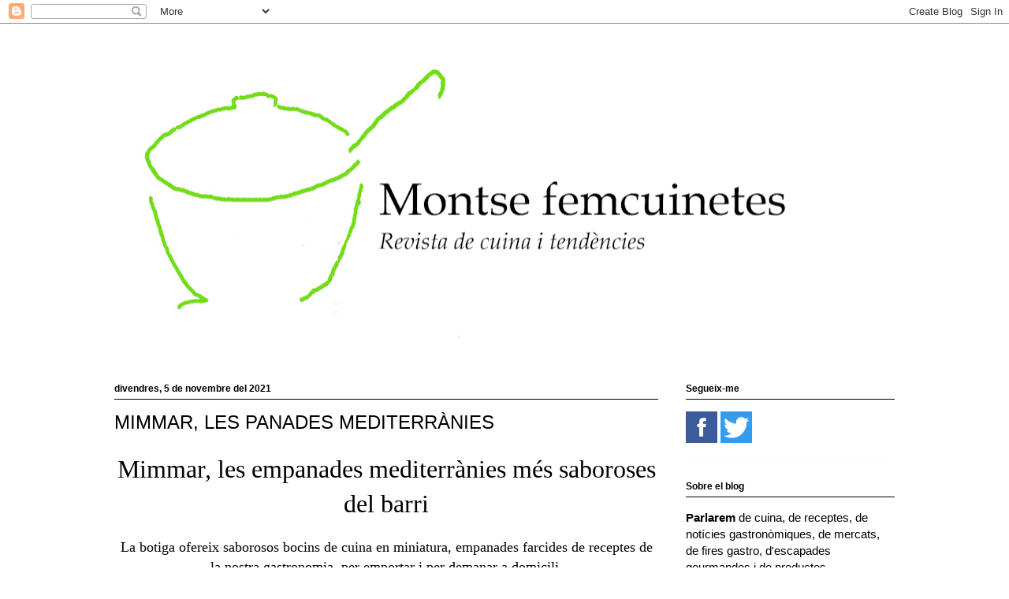

--- FILE ---
content_type: text/html; charset=UTF-8
request_url: http://www.femcuinetes.cat/2021/11/mimmar-les-panades-mediterranies.html
body_size: 16529
content:
<!DOCTYPE html>
<html class='v2' dir='ltr' lang='ca'>
<head>
<link href='https://www.blogger.com/static/v1/widgets/335934321-css_bundle_v2.css' rel='stylesheet' type='text/css'/>
<meta content='width=1100' name='viewport'/>
<meta content='text/html; charset=UTF-8' http-equiv='Content-Type'/>
<meta content='blogger' name='generator'/>
<link href='http://www.femcuinetes.cat/favicon.ico' rel='icon' type='image/x-icon'/>
<link href='http://www.femcuinetes.cat/2021/11/mimmar-les-panades-mediterranies.html' rel='canonical'/>
<link rel="alternate" type="application/atom+xml" title="Montse femcuinetes - Atom" href="http://www.femcuinetes.cat/feeds/posts/default" />
<link rel="alternate" type="application/rss+xml" title="Montse femcuinetes - RSS" href="http://www.femcuinetes.cat/feeds/posts/default?alt=rss" />
<link rel="service.post" type="application/atom+xml" title="Montse femcuinetes - Atom" href="https://www.blogger.com/feeds/8769395991770555824/posts/default" />

<link rel="alternate" type="application/atom+xml" title="Montse femcuinetes - Atom" href="http://www.femcuinetes.cat/feeds/351205358989937113/comments/default" />
<!--Can't find substitution for tag [blog.ieCssRetrofitLinks]-->
<link href='https://blogger.googleusercontent.com/img/a/AVvXsEhgHZjZJd-kZ3D5caRax7EonoVOvgr7PLQ9WM4ZhOQqz3iG0uTYdkhb21CZWZXxAct8p2Ri77WMSEp_eOfxc12mHtefofo_jwpDXw8jY-6Nkn7zNByUPU73-_B59K3M30oyWH2paeFZLzcNYR55FZNr7ulQXH_SGSY2ByXhpnYeNwym6oJjPQExUE3p=w640-h426' rel='image_src'/>
<meta content='http://www.femcuinetes.cat/2021/11/mimmar-les-panades-mediterranies.html' property='og:url'/>
<meta content='MIMMAR, LES PANADES MEDITERRÀNIES' property='og:title'/>
<meta content='Mimmar, les empanades mediterrànies més saboroses del barri La botiga ofereix saborosos bocins de cuina en miniatura, empanades farcides de ...' property='og:description'/>
<meta content='https://blogger.googleusercontent.com/img/a/AVvXsEhgHZjZJd-kZ3D5caRax7EonoVOvgr7PLQ9WM4ZhOQqz3iG0uTYdkhb21CZWZXxAct8p2Ri77WMSEp_eOfxc12mHtefofo_jwpDXw8jY-6Nkn7zNByUPU73-_B59K3M30oyWH2paeFZLzcNYR55FZNr7ulQXH_SGSY2ByXhpnYeNwym6oJjPQExUE3p=w1200-h630-p-k-no-nu' property='og:image'/>
<title>Montse femcuinetes: MIMMAR, LES PANADES MEDITERRÀNIES</title>
<style id='page-skin-1' type='text/css'><!--
/*
-----------------------------------------------
Blogger Template Style
Name:     Ethereal
Designer: Jason Morrow
URL:      jasonmorrow.etsy.com
----------------------------------------------- */
/* Content
----------------------------------------------- */
body {
font: normal normal 15px Verdana, Geneva, sans-serif;
color: #000000;
background: #ffffff none repeat-x scroll top left;
}
html body .content-outer {
min-width: 0;
max-width: 100%;
width: 100%;
}
a:link {
text-decoration: none;
color: #cd0d00;
}
a:visited {
text-decoration: none;
color: #cd0d00;
}
a:hover {
text-decoration: underline;
color: #cd0d00;
}
.main-inner {
padding-top: 15px;
}
.body-fauxcolumn-outer {
background: transparent url(//themes.googleusercontent.com/image?id=0BwVBOzw_-hbMNzE5NTg3YzUtMGU0Mi00OWQ3LTg2NjUtODk1OGVlMjg1YjZj) repeat-x scroll top center;
}
.content-fauxcolumns .fauxcolumn-inner {
background: #ffffff none repeat-x scroll top left;
border-left: 1px solid #ffffff;
border-right: 1px solid #ffffff;
}
/* Flexible Background
----------------------------------------------- */
.content-fauxcolumn-outer .fauxborder-left {
width: 100%;
padding-left: 0;
margin-left: -0;
background-color: transparent;
background-image: none;
background-repeat: no-repeat;
background-position: left top;
}
.content-fauxcolumn-outer .fauxborder-right {
margin-right: -0;
width: 0;
background-color: transparent;
background-image: none;
background-repeat: no-repeat;
background-position: right top;
}
/* Columns
----------------------------------------------- */
.content-inner {
padding: 0;
}
/* Header
----------------------------------------------- */
.header-inner {
padding: 27px 0 3px;
}
.header-inner .section {
margin: 0 35px;
}
.Header h1 {
font: normal normal 60px Times, 'Times New Roman', FreeSerif, serif;
color: #89ff75;
}
.Header h1 a {
color: #89ff75;
}
.Header .description {
font-size: 115%;
color: #666666;
}
.header-inner .Header .titlewrapper,
.header-inner .Header .descriptionwrapper {
padding-left: 0;
padding-right: 0;
margin-bottom: 0;
}
/* Tabs
----------------------------------------------- */
.tabs-outer {
position: relative;
background: transparent;
}
.tabs-cap-top, .tabs-cap-bottom {
position: absolute;
width: 100%;
}
.tabs-cap-bottom {
bottom: 0;
}
.tabs-inner {
padding: 0;
}
.tabs-inner .section {
margin: 0 35px;
}
*+html body .tabs-inner .widget li {
padding: 1px;
}
.PageList {
border-bottom: 1px solid #83eda7;
}
.tabs-inner .widget li.selected a,
.tabs-inner .widget li a:hover {
position: relative;
-moz-border-radius-topleft: 5px;
-moz-border-radius-topright: 5px;
-webkit-border-top-left-radius: 5px;
-webkit-border-top-right-radius: 5px;
-goog-ms-border-top-left-radius: 5px;
-goog-ms-border-top-right-radius: 5px;
border-top-left-radius: 5px;
border-top-right-radius: 5px;
background: #83eda7 none ;
color: #49736e;
}
.tabs-inner .widget li a {
display: inline-block;
margin: 0;
margin-right: 1px;
padding: .65em 1.5em;
font: normal normal 12px Verdana, Geneva, sans-serif;
color: #49736e;
background-color: #b7ffd1;
-moz-border-radius-topleft: 5px;
-moz-border-radius-topright: 5px;
-webkit-border-top-left-radius: 5px;
-webkit-border-top-right-radius: 5px;
-goog-ms-border-top-left-radius: 5px;
-goog-ms-border-top-right-radius: 5px;
border-top-left-radius: 5px;
border-top-right-radius: 5px;
}
/* Headings
----------------------------------------------- */
h2 {
font: normal bold 12px Verdana, Geneva, sans-serif;
color: #000000;
}
/* Widgets
----------------------------------------------- */
.main-inner .column-left-inner {
padding: 0 0 0 20px;
}
.main-inner .column-left-inner .section {
margin-right: 0;
}
.main-inner .column-right-inner {
padding: 0 20px 0 0;
}
.main-inner .column-right-inner .section {
margin-left: 0;
}
.main-inner .section {
padding: 0;
}
.main-inner .widget {
padding: 0 0 15px;
margin: 20px 0;
border-bottom: 1px solid #f9f9f9;
}
.main-inner .widget h2 {
margin: 0;
padding: .6em 0 .5em;
}
.footer-inner .widget h2 {
padding: 0 0 .4em;
}
.main-inner .widget h2 + div, .footer-inner .widget h2 + div {
padding-top: 15px;
}
.main-inner .widget .widget-content {
margin: 0;
padding: 15px 0 0;
}
.main-inner .widget ul, .main-inner .widget #ArchiveList ul.flat {
margin: -15px -15px -15px;
padding: 0;
list-style: none;
}
.main-inner .sidebar .widget h2 {
border-bottom: 1px solid #000000;
}
.main-inner .widget #ArchiveList {
margin: -15px 0 0;
}
.main-inner .widget ul li, .main-inner .widget #ArchiveList ul.flat li {
padding: .5em 15px;
text-indent: 0;
}
.main-inner .widget #ArchiveList ul li {
padding-top: .25em;
padding-bottom: .25em;
}
.main-inner .widget ul li:first-child, .main-inner .widget #ArchiveList ul.flat li:first-child {
border-top: none;
}
.main-inner .widget ul li:last-child, .main-inner .widget #ArchiveList ul.flat li:last-child {
border-bottom: none;
}
.main-inner .widget .post-body ul {
padding: 0 2.5em;
margin: .5em 0;
list-style: disc;
}
.main-inner .widget .post-body ul li {
padding: 0.25em 0;
margin-bottom: .25em;
color: #000000;
border: none;
}
.footer-inner .widget ul {
padding: 0;
list-style: none;
}
.widget .zippy {
color: #666666;
}
/* Posts
----------------------------------------------- */
.main.section {
margin: 0 20px;
}
body .main-inner .Blog {
padding: 0;
background-color: transparent;
border: none;
}
.main-inner .widget h2.date-header {
border-bottom: 1px solid #000000;
}
.date-outer {
position: relative;
margin: 15px 0 20px;
}
.date-outer:first-child {
margin-top: 0;
}
.date-posts {
clear: both;
}
.post-outer, .inline-ad {
border-bottom: 1px solid #f9f9f9;
padding: 30px 0;
}
.post-outer {
padding-bottom: 10px;
}
.post-outer:first-child {
padding-top: 0;
border-top: none;
}
.post-outer:last-child, .inline-ad:last-child {
border-bottom: none;
}
.post-body img {
padding: 8px;
}
h3.post-title, h4 {
font: normal normal 24px Verdana, Geneva, sans-serif;
color: #000000;
}
h3.post-title a {
font: normal normal 24px Verdana, Geneva, sans-serif;
color: #000000;
text-decoration: none;
}
h3.post-title a:hover {
color: #cd0d00;
text-decoration: underline;
}
.post-header {
margin: 0 0 1.5em;
}
.post-body {
line-height: 1.4;
}
.post-footer {
margin: 1.5em 0 0;
}
#blog-pager {
padding: 15px;
}
.blog-feeds, .post-feeds {
margin: 1em 0;
text-align: center;
}
.post-outer .comments {
margin-top: 2em;
}
/* Comments
----------------------------------------------- */
.comments .comments-content .icon.blog-author {
background-repeat: no-repeat;
background-image: url([data-uri]);
}
.comments .comments-content .loadmore a {
background: #ffffff none repeat-x scroll top left;
}
.comments .comments-content .loadmore a {
border-top: 1px solid #000000;
border-bottom: 1px solid #000000;
}
.comments .comment-thread.inline-thread {
background: #ffffff none repeat-x scroll top left;
}
.comments .continue {
border-top: 2px solid #000000;
}
/* Footer
----------------------------------------------- */
.footer-inner {
padding: 30px 0;
overflow: hidden;
}
/* Mobile
----------------------------------------------- */
body.mobile  {
background-size: auto
}
.mobile .body-fauxcolumn-outer {
background: ;
}
.mobile .content-fauxcolumns .fauxcolumn-inner {
opacity: 0.75;
}
.mobile .content-fauxcolumn-outer .fauxborder-right {
margin-right: 0;
}
.mobile-link-button {
background-color: #83eda7;
}
.mobile-link-button a:link, .mobile-link-button a:visited {
color: #49736e;
}
.mobile-index-contents {
color: #444444;
}
.mobile .body-fauxcolumn-outer {
background-size: 100% auto;
}
.mobile .mobile-date-outer {
border-bottom: transparent;
}
.mobile .PageList {
border-bottom: none;
}
.mobile .tabs-inner .section {
margin: 0;
}
.mobile .tabs-inner .PageList .widget-content {
background: #83eda7 none;
color: #49736e;
}
.mobile .tabs-inner .PageList .widget-content .pagelist-arrow {
border-left: 1px solid #49736e;
}
.mobile .footer-inner {
overflow: visible;
}
body.mobile .AdSense {
margin: 0 -10px;
}

--></style>
<style id='template-skin-1' type='text/css'><!--
body {
min-width: 1060px;
}
.content-outer, .content-fauxcolumn-outer, .region-inner {
min-width: 1060px;
max-width: 1060px;
_width: 1060px;
}
.main-inner .columns {
padding-left: 0;
padding-right: 300px;
}
.main-inner .fauxcolumn-center-outer {
left: 0;
right: 300px;
/* IE6 does not respect left and right together */
_width: expression(this.parentNode.offsetWidth -
parseInt("0") -
parseInt("300px") + 'px');
}
.main-inner .fauxcolumn-left-outer {
width: 0;
}
.main-inner .fauxcolumn-right-outer {
width: 300px;
}
.main-inner .column-left-outer {
width: 0;
right: 100%;
margin-left: -0;
}
.main-inner .column-right-outer {
width: 300px;
margin-right: -300px;
}
#layout {
min-width: 0;
}
#layout .content-outer {
min-width: 0;
width: 800px;
}
#layout .region-inner {
min-width: 0;
width: auto;
}
body#layout div.add_widget {
padding: 8px;
}
body#layout div.add_widget a {
margin-left: 32px;
}
--></style>
<link href='https://www.blogger.com/dyn-css/authorization.css?targetBlogID=8769395991770555824&amp;zx=f130a617-6689-4dfa-a5c5-3898ada7aa65' media='none' onload='if(media!=&#39;all&#39;)media=&#39;all&#39;' rel='stylesheet'/><noscript><link href='https://www.blogger.com/dyn-css/authorization.css?targetBlogID=8769395991770555824&amp;zx=f130a617-6689-4dfa-a5c5-3898ada7aa65' rel='stylesheet'/></noscript>
<meta name='google-adsense-platform-account' content='ca-host-pub-1556223355139109'/>
<meta name='google-adsense-platform-domain' content='blogspot.com'/>

</head>
<body class='loading variant-leaves1'>
<div class='navbar section' id='navbar' name='Barra de navegació'><div class='widget Navbar' data-version='1' id='Navbar1'><script type="text/javascript">
    function setAttributeOnload(object, attribute, val) {
      if(window.addEventListener) {
        window.addEventListener('load',
          function(){ object[attribute] = val; }, false);
      } else {
        window.attachEvent('onload', function(){ object[attribute] = val; });
      }
    }
  </script>
<div id="navbar-iframe-container"></div>
<script type="text/javascript" src="https://apis.google.com/js/platform.js"></script>
<script type="text/javascript">
      gapi.load("gapi.iframes:gapi.iframes.style.bubble", function() {
        if (gapi.iframes && gapi.iframes.getContext) {
          gapi.iframes.getContext().openChild({
              url: 'https://www.blogger.com/navbar/8769395991770555824?po\x3d351205358989937113\x26origin\x3dhttp://www.femcuinetes.cat',
              where: document.getElementById("navbar-iframe-container"),
              id: "navbar-iframe"
          });
        }
      });
    </script><script type="text/javascript">
(function() {
var script = document.createElement('script');
script.type = 'text/javascript';
script.src = '//pagead2.googlesyndication.com/pagead/js/google_top_exp.js';
var head = document.getElementsByTagName('head')[0];
if (head) {
head.appendChild(script);
}})();
</script>
</div></div>
<div class='body-fauxcolumns'>
<div class='fauxcolumn-outer body-fauxcolumn-outer'>
<div class='cap-top'>
<div class='cap-left'></div>
<div class='cap-right'></div>
</div>
<div class='fauxborder-left'>
<div class='fauxborder-right'></div>
<div class='fauxcolumn-inner'>
</div>
</div>
<div class='cap-bottom'>
<div class='cap-left'></div>
<div class='cap-right'></div>
</div>
</div>
</div>
<div class='content'>
<div class='content-fauxcolumns'>
<div class='fauxcolumn-outer content-fauxcolumn-outer'>
<div class='cap-top'>
<div class='cap-left'></div>
<div class='cap-right'></div>
</div>
<div class='fauxborder-left'>
<div class='fauxborder-right'></div>
<div class='fauxcolumn-inner'>
</div>
</div>
<div class='cap-bottom'>
<div class='cap-left'></div>
<div class='cap-right'></div>
</div>
</div>
</div>
<div class='content-outer'>
<div class='content-cap-top cap-top'>
<div class='cap-left'></div>
<div class='cap-right'></div>
</div>
<div class='fauxborder-left content-fauxborder-left'>
<div class='fauxborder-right content-fauxborder-right'></div>
<div class='content-inner'>
<header>
<div class='header-outer'>
<div class='header-cap-top cap-top'>
<div class='cap-left'></div>
<div class='cap-right'></div>
</div>
<div class='fauxborder-left header-fauxborder-left'>
<div class='fauxborder-right header-fauxborder-right'></div>
<div class='region-inner header-inner'>
<div class='header section' id='header' name='Capçalera'><div class='widget Header' data-version='1' id='Header1'>
<div id='header-inner'>
<a href='http://www.femcuinetes.cat/' style='display: block'>
<img alt='Montse femcuinetes' height='404px; ' id='Header1_headerimg' src='https://blogger.googleusercontent.com/img/b/R29vZ2xl/AVvXsEhLa9KXk97TAsdO3RuvWMi_ZA3fSN2wG5BkPZMnVVG7l116BUm25hh0vMZZpkg1S5iK6BqD1lnijxUhXHAlIVGrUCK-4hu3sUwcx9evUpqTtfyx5wZdCdIqS_dL9xY_0JhAfcmayvAj5dc/s990/cabecera+fem+2+ajustado.png' style='display: block' width='990px; '/>
</a>
</div>
</div></div>
</div>
</div>
<div class='header-cap-bottom cap-bottom'>
<div class='cap-left'></div>
<div class='cap-right'></div>
</div>
</div>
</header>
<div class='tabs-outer'>
<div class='tabs-cap-top cap-top'>
<div class='cap-left'></div>
<div class='cap-right'></div>
</div>
<div class='fauxborder-left tabs-fauxborder-left'>
<div class='fauxborder-right tabs-fauxborder-right'></div>
<div class='region-inner tabs-inner'>
<div class='tabs no-items section' id='crosscol' name='Multicolumnes'></div>
<div class='tabs no-items section' id='crosscol-overflow' name='Cross-Column 2'></div>
</div>
</div>
<div class='tabs-cap-bottom cap-bottom'>
<div class='cap-left'></div>
<div class='cap-right'></div>
</div>
</div>
<div class='main-outer'>
<div class='main-cap-top cap-top'>
<div class='cap-left'></div>
<div class='cap-right'></div>
</div>
<div class='fauxborder-left main-fauxborder-left'>
<div class='fauxborder-right main-fauxborder-right'></div>
<div class='region-inner main-inner'>
<div class='columns fauxcolumns'>
<div class='fauxcolumn-outer fauxcolumn-center-outer'>
<div class='cap-top'>
<div class='cap-left'></div>
<div class='cap-right'></div>
</div>
<div class='fauxborder-left'>
<div class='fauxborder-right'></div>
<div class='fauxcolumn-inner'>
</div>
</div>
<div class='cap-bottom'>
<div class='cap-left'></div>
<div class='cap-right'></div>
</div>
</div>
<div class='fauxcolumn-outer fauxcolumn-left-outer'>
<div class='cap-top'>
<div class='cap-left'></div>
<div class='cap-right'></div>
</div>
<div class='fauxborder-left'>
<div class='fauxborder-right'></div>
<div class='fauxcolumn-inner'>
</div>
</div>
<div class='cap-bottom'>
<div class='cap-left'></div>
<div class='cap-right'></div>
</div>
</div>
<div class='fauxcolumn-outer fauxcolumn-right-outer'>
<div class='cap-top'>
<div class='cap-left'></div>
<div class='cap-right'></div>
</div>
<div class='fauxborder-left'>
<div class='fauxborder-right'></div>
<div class='fauxcolumn-inner'>
</div>
</div>
<div class='cap-bottom'>
<div class='cap-left'></div>
<div class='cap-right'></div>
</div>
</div>
<!-- corrects IE6 width calculation -->
<div class='columns-inner'>
<div class='column-center-outer'>
<div class='column-center-inner'>
<div class='main section' id='main' name='Principal'><div class='widget Blog' data-version='1' id='Blog1'>
<div class='blog-posts hfeed'>

          <div class="date-outer">
        
<h2 class='date-header'><span>divendres, 5 de novembre del 2021</span></h2>

          <div class="date-posts">
        
<div class='post-outer'>
<div class='post hentry uncustomized-post-template' itemprop='blogPost' itemscope='itemscope' itemtype='http://schema.org/BlogPosting'>
<meta content='https://blogger.googleusercontent.com/img/a/AVvXsEhgHZjZJd-kZ3D5caRax7EonoVOvgr7PLQ9WM4ZhOQqz3iG0uTYdkhb21CZWZXxAct8p2Ri77WMSEp_eOfxc12mHtefofo_jwpDXw8jY-6Nkn7zNByUPU73-_B59K3M30oyWH2paeFZLzcNYR55FZNr7ulQXH_SGSY2ByXhpnYeNwym6oJjPQExUE3p=w640-h426' itemprop='image_url'/>
<meta content='8769395991770555824' itemprop='blogId'/>
<meta content='351205358989937113' itemprop='postId'/>
<a name='351205358989937113'></a>
<h3 class='post-title entry-title' itemprop='name'>
MIMMAR, LES PANADES MEDITERRÀNIES
</h3>
<div class='post-header'>
<div class='post-header-line-1'></div>
</div>
<div class='post-body entry-content' id='post-body-351205358989937113' itemprop='description articleBody'>
<div style="text-align: center;"><span style="font-family: verdana; font-size: xx-large;">Mimmar, les empanades mediterrànies més saboroses del barri</span></div><span style="font-family: verdana;"><div style="text-align: justify;"><br /></div><div style="text-align: center;"><span style="font-size: large;">La botiga ofereix saborosos bocins de cuina en miniatura, empanades farcides de receptes de la nostra gastronomia, per emportar i per demanar a domicili.</span></div><div style="text-align: center;"><br /></div><div style="text-align: justify;">Mimmar és la nova botiga d&#8217;empanades mediterrànies de l&#8217;Eixample barceloní amb servei de take away i/o delivery. Ubicada al carrer Còrsega 207 -el local que ocupava el mític bar Galeno, obert els anys 20-, Mimmar arriba per reivindicar els sabors de sempre, la cuina en miniatura per gaudir d'una (o un parell) de mossegades. Són receptes de tota la vida que ens recorden la nostra infantesa, presentades en una de les elaboracions més pròpies i populars de la cuina mediterrània: les panades.</div><div style="text-align: justify;"><br /></div><div style="text-align: justify;">Però Mimmar, tot i que aposta per la cuina marcada per la mar Mediterrània, no oblida l&#8217;intercanvi de cultures. Proposa una nova manera de menjar els plats i les receptes de sempre. I tot, tenint cura de tots els detalls amb delicadesa. Però per sobre de tot, Mimmar es presenta com una proposta que, després de tants mesos aïllats dels que més apreciem, ens vol convidar a compartir bons i saborosos moments amb els que més estimem.</div><div style="text-align: justify;"><br /></div><div style="text-align: justify;">&#8216;Street food&#8217; mediterrani</div><div style="text-align: justify;"><br /></div><div style="text-align: justify;">Mimmar ofereix en format &#8220;street food&#8221; o &#8220;finger food&#8221;, és a dir, en la forma de la popular i mítica empanada o cresta, sabors i receptes de qualitat, elaborades amb ingredients de proximitat, saludables i exquisits, cuinats a foc lent. Especialitats que serveixen per a farcir a mà una a una cadascuna de les crestes. En definitiva, grans receptes per menjar d&#8217;una mossegada.</div><div style="text-align: justify;"><br /></div><div style="text-align: justify;">Les especialitats de Mimmar es basen en plats molt tradicionals. Receptes com ara el remenat de bolets amb ceba; els espinacs a la catalana; l&#8217;albergínia amb formatge de cabra; els tomàquets cirerols amb mozzarella i alfàbrega; o la mítica samfaina. Per als &#8220;carnívors&#8221;, la Buti (de botifarra de pagès), i la de Bikini (amb pernil dolç La Selva i mozzarella) donen pas a les dues &#8220;reines&#8221; de la carta: les empanades de salsa bolonyesa del Cardenal (recepta inspirada en els macarrons de l&#8217;àvia Ana Maria); i les de rostit de pollastre de pagès a la catalana, la recepta clàssica amb prunes, pinyons i una mica picada màgica afegida en els últims moments de cocció. De la mar arriben la Madriles, un autèntic rock&amp;roll de calamars a l&#8217;andalusa i allioli suau; la de Bacallà amb samfaina, i la Galega, la clàssica de tonyina i ou dur.</div><div style="text-align: justify;"><br /></div><div style="text-align: justify;">Mimmar també fa una ullada a altres cuines del món, ofereix tres especialitats forànies: empanada Thai, verdures amb carn de soja; pollastre thai, amb verduretes i llet de coco; i pulled pork, amb la mítica recepta nord americana. Per acabar, no us perdeu una de dolça, amb xocolata negre de Simon Coll i plàtan.</div><div style="text-align: justify;"><br /></div><div style="text-align: justify;">La carta d&#8217;empanades es complementa amb amanides i postres, com el got de fruita, el de xocolata, el got de crema catalana o tatin de poma. I en l&#8217;apartat de begudes, Mimmar també es vol desmarcar &#8220;mimmant&#8221; als seus clients amb aigua acaba de fer. Una aixeta en la mateixa botiga serveix per a omplir amb aigua osmotitzada les ampolles que es portin des de casa o que es comprin (per a reciclar) en el propi local. A més a més, s&#8217;ofereixen refrescos i una interessant oferta de cervesas artesanes.</div><div style="text-align: justify;"><br /></div><div style="text-align: justify;">Els clients poden demanar les empanades des del web&nbsp;<a href="https://isacevedo.us14.list-manage.com/track/click?u=2eb259f540379d0ee9354ab14&amp;id=bf868c26b1&amp;e=2b26953ebe">www.mimmar.es</a>, o a través d&#8217;operadors de menjar per emportar. També se les poden emportar directament si les compren a botiga (no hi ha servei de taula).</div><div style="text-align: justify;"><br /></div><div style="text-align: justify;">Els fundadors</div><div style="text-align: justify;"><br /></div><div style="text-align: justify;">Mimmar es va gestar en plena pandèmia. És el somni fet realitat dels germans Lenti i la seva amiga d&#8217;infantesa, la Georgia. Tots ells, amb experiència al món de la gastronomia i de l&#8217;hostaleria, especialment qui porta la batuta del projecte, Yigal Lenti, qui en el seu moment va viure des de dins com és el dia a dia d&#8217;un grup gastronòmic amb estrella Michelin.</div><div style="text-align: justify;"><br /></div><div style="text-align: justify;">I com la seva cuina, Mimmar s&#8217;ha fet a foc lent. Cada detall s&#8217;ha triat amb &#8220;mimmo&#8221;. Des de la ubicació en un barri ple de vida, a la vaixella, feta a mà per artesans de La Bisbal de l&#8217;Empordà. El resultat, un local amb esperit i ADN mediterrani, dissenyat pels interioristes d&#8217;Extra Bonus, i amb la imatge corporativa i il&#183;lustracions d&#8217;Anastasiia Plotnikova.</div><div style="text-align: justify;"><br /></div><div style="text-align: justify;">L&#8217;objectiu empresarial dels fundadors de Mimmar és consolidar aquest negoci i poder créixer en els pròxims anys.</div></span><table border="0" cellpadding="0" cellspacing="0" class="MsoNormalTable" style="border-collapse: collapse; mso-padding-alt: 0cm 0cm 0cm 0cm; mso-yfti-tbllook: 1184; width: 100%px;">
 <tbody><tr>
  <td style="padding: 6.75pt 0cm 0cm;" valign="top">
  <table align="left" border="0" cellpadding="0" cellspacing="0" class="MsoNormalTable" style="border-collapse: collapse; margin-left: -2.25pt; margin-right: -2.25pt; mso-padding-alt: 0cm 0cm 0cm 0cm; mso-table-anchor-horizontal: column; mso-table-anchor-vertical: paragraph; mso-table-left: left; mso-yfti-tbllook: 1184; width: 100%px;">
   <tbody><tr>
    <td style="padding: 0cm; width: 450pt;" valign="top" width="600">
    <table align="left" border="0" cellpadding="0" cellspacing="0" class="MsoNormalTable" style="border-collapse: collapse; mso-padding-alt: 0cm 0cm 0cm 0cm; mso-table-anchor-horizontal: column; mso-table-anchor-vertical: paragraph; mso-table-left: left; mso-table-lspace: 2.25pt; mso-table-rspace: 2.25pt; mso-yfti-tbllook: 1184; width: 100%px;">
     <tbody><tr>
      <td style="padding: 0cm 13.5pt 6.75pt;" valign="top"><div style="text-align: center;"><span style="font-family: verdana;"><br /></span></div><span style="font-family: verdana;"><div style="text-align: justify;"><br /></div><div style="text-align: justify;"><br /></div><div class="separator" style="clear: both; text-align: center;"><a href="https://blogger.googleusercontent.com/img/a/AVvXsEhgHZjZJd-kZ3D5caRax7EonoVOvgr7PLQ9WM4ZhOQqz3iG0uTYdkhb21CZWZXxAct8p2Ri77WMSEp_eOfxc12mHtefofo_jwpDXw8jY-6Nkn7zNByUPU73-_B59K3M30oyWH2paeFZLzcNYR55FZNr7ulQXH_SGSY2ByXhpnYeNwym6oJjPQExUE3p=s1600" style="margin-left: 1em; margin-right: 1em;"><img border="0" data-original-height="1066" data-original-width="1600" height="426" src="https://blogger.googleusercontent.com/img/a/AVvXsEhgHZjZJd-kZ3D5caRax7EonoVOvgr7PLQ9WM4ZhOQqz3iG0uTYdkhb21CZWZXxAct8p2Ri77WMSEp_eOfxc12mHtefofo_jwpDXw8jY-6Nkn7zNByUPU73-_B59K3M30oyWH2paeFZLzcNYR55FZNr7ulQXH_SGSY2ByXhpnYeNwym6oJjPQExUE3p=w640-h426" width="640" /></a></div></span> </td></tr></tbody></table></td></tr></tbody></table></td></tr></tbody></table><table align="left" border="0" cellpadding="0" cellspacing="0" class="MsoNormalTable" style="border-collapse: collapse; mso-padding-alt: 0cm 0cm 0cm 0cm; mso-table-anchor-horizontal: column; mso-table-anchor-vertical: paragraph; mso-table-left: left; mso-table-lspace: 2.25pt; mso-table-rspace: 2.25pt; mso-yfti-tbllook: 1184; width: 100%px;">
 <tbody><tr style="mso-yfti-firstrow: yes; mso-yfti-irow: 0; mso-yfti-lastrow: yes;">
  <td style="padding: 0cm 6.75pt;" valign="top">
  <p align="center" class="MsoNormal" style="mso-element-anchor-horizontal: column; mso-element-anchor-vertical: paragraph; mso-element-frame-hspace: 2.25pt; mso-element-wrap: around; mso-element: frame; mso-height-rule: exactly; text-align: center;"><a href="https://isacevedo.us14.list-manage.com/track/click?u=2eb259f540379d0ee9354ab14&amp;id=1a9dbf2a0b&amp;e=2b26953ebe" title="&quot;&quot;"><span style="color: blue; mso-fareast-font-family: &quot;Times New Roman&quot;; mso-no-proof: yes; text-decoration: none; text-underline: none;"><!--[if gte vml 1]><v:shapetype
   id="_x0000_t75" coordsize="21600,21600" o:spt="75" o:preferrelative="t"
   path="m@4@5l@4@11@9@11@9@5xe" filled="f" stroked="f">
   <v:stroke joinstyle="miter"/>
   <v:formulas>
    <v:f eqn="if lineDrawn pixelLineWidth 0"/>
    <v:f eqn="sum @0 1 0"/>
    <v:f eqn="sum 0 0 @1"/>
    <v:f eqn="prod @2 1 2"/>
    <v:f eqn="prod @3 21600 pixelWidth"/>
    <v:f eqn="prod @3 21600 pixelHeight"/>
    <v:f eqn="sum @0 0 1"/>
    <v:f eqn="prod @6 1 2"/>
    <v:f eqn="prod @7 21600 pixelWidth"/>
    <v:f eqn="sum @8 21600 0"/>
    <v:f eqn="prod @7 21600 pixelHeight"/>
    <v:f eqn="sum @10 21600 0"/>
   </v:formulas>
   <v:path o:extrusionok="f" gradientshapeok="t" o:connecttype="rect"/>
   <o:lock v:ext="edit" aspectratio="t"/>
  </v:shapetype><v:shape id="_x0000_i1025" type="#_x0000_t75" title="&quot;&quot;"
   style='width:130.2pt;height:97.8pt;visibility:visible'>
   <v:imagedata src="https://mcusercontent.com/2eb259f540379d0ee9354ab14/images/1d56515c-cdd4-7c43-fc9e-a99196fc65bf.png"/>
  </v:shape><![endif]--></span></a><span style="mso-ascii-font-family: Calibri; mso-bidi-font-family: Calibri; mso-fareast-font-family: &quot;Times New Roman&quot;; mso-hansi-font-family: Calibri;"><o:p></o:p></span></p>
  </td>
 </tr>
</tbody></table>
<div style='clear: both;'></div>
</div>
<div class='post-footer'>
<div class='post-footer-line post-footer-line-1'>
<span class='post-author vcard'>
By
<span class='fn' itemprop='author' itemscope='itemscope' itemtype='http://schema.org/Person'>
<meta content='https://www.blogger.com/profile/10420100238962934568' itemprop='url'/>
<a class='g-profile' href='https://www.blogger.com/profile/10420100238962934568' rel='author' title='author profile'>
<span itemprop='name'>Montse femcuinetes</span>
</a>
</span>
</span>
<span class='post-timestamp'>
</span>
<span class='post-comment-link'>
</span>
<span class='post-icons'>
<span class='item-control blog-admin pid-502725157'>
<a href='https://www.blogger.com/post-edit.g?blogID=8769395991770555824&postID=351205358989937113&from=pencil' title='Modificar el missatge'>
<img alt='' class='icon-action' height='18' src='https://resources.blogblog.com/img/icon18_edit_allbkg.gif' width='18'/>
</a>
</span>
</span>
<div class='post-share-buttons goog-inline-block'>
<a class='goog-inline-block share-button sb-email' href='https://www.blogger.com/share-post.g?blogID=8769395991770555824&postID=351205358989937113&target=email' target='_blank' title='Envia per correu electrònic'><span class='share-button-link-text'>Envia per correu electrònic</span></a><a class='goog-inline-block share-button sb-blog' href='https://www.blogger.com/share-post.g?blogID=8769395991770555824&postID=351205358989937113&target=blog' onclick='window.open(this.href, "_blank", "height=270,width=475"); return false;' target='_blank' title='BlogThis!'><span class='share-button-link-text'>BlogThis!</span></a><a class='goog-inline-block share-button sb-twitter' href='https://www.blogger.com/share-post.g?blogID=8769395991770555824&postID=351205358989937113&target=twitter' target='_blank' title='Comparteix a X'><span class='share-button-link-text'>Comparteix a X</span></a><a class='goog-inline-block share-button sb-facebook' href='https://www.blogger.com/share-post.g?blogID=8769395991770555824&postID=351205358989937113&target=facebook' onclick='window.open(this.href, "_blank", "height=430,width=640"); return false;' target='_blank' title='Comparteix a Facebook'><span class='share-button-link-text'>Comparteix a Facebook</span></a><a class='goog-inline-block share-button sb-pinterest' href='https://www.blogger.com/share-post.g?blogID=8769395991770555824&postID=351205358989937113&target=pinterest' target='_blank' title='Comparteix a Pinterest'><span class='share-button-link-text'>Comparteix a Pinterest</span></a>
</div>
</div>
<div class='post-footer-line post-footer-line-2'>
<span class='post-labels'>
Etiquetes:
<a href='http://www.femcuinetes.cat/search/label/GOURMET' rel='tag'>GOURMET</a>,
<a href='http://www.femcuinetes.cat/search/label/NOT%C3%8DCIES%20GASTRON%C3%92MIQUES' rel='tag'>NOTÍCIES GASTRONÒMIQUES</a>,
<a href='http://www.femcuinetes.cat/search/label/QUALITAT' rel='tag'>QUALITAT</a>,
<a href='http://www.femcuinetes.cat/search/label/TAKE%20AWAY' rel='tag'>TAKE AWAY</a>
</span>
</div>
<div class='post-footer-line post-footer-line-3'>
<span class='post-location'>
</span>
</div>
</div>
</div>
<div class='comments' id='comments'>
<a name='comments'></a>
</div>
</div>

        </div></div>
      
</div>
<div class='blog-pager' id='blog-pager'>
<span id='blog-pager-newer-link'>
<a class='blog-pager-newer-link' href='http://www.femcuinetes.cat/2021/12/barcelona-beer-festival-21.html' id='Blog1_blog-pager-newer-link' title='Entrada més recent'>Entrada més recent</a>
</span>
<span id='blog-pager-older-link'>
<a class='blog-pager-older-link' href='http://www.femcuinetes.cat/2021/10/meravellosa-tardor-guia-de-les-fruites.html' id='Blog1_blog-pager-older-link' title='Entrada més antiga'>Entrada més antiga</a>
</span>
<a class='home-link' href='http://www.femcuinetes.cat/'>Inici</a>
</div>
<div class='clear'></div>
<div class='post-feeds'>
</div>
</div></div>
</div>
</div>
<div class='column-left-outer'>
<div class='column-left-inner'>
<aside>
</aside>
</div>
</div>
<div class='column-right-outer'>
<div class='column-right-inner'>
<aside>
<div class='sidebar section' id='sidebar-right-1'>
<div class='widget HTML' data-version='1' id='HTML1'>
<h2 class='title'>Segueix-me</h2>
<div class='widget-content'>
<a href="https://www.facebook.com/montse.bertran.161" target="_blank"><img alt="siguenos en facebook" height="40" src="https://blogger.googleusercontent.com/img/b/R29vZ2xl/AVvXsEjDn_WAv8i-LgEss08Ybs0_T9KEOq3OX3zi7pycCA-WAIrtmeuFrJvWaJwXFJnPVKptyTAPVLdJoAIQ3rD-VrUqShEC6zE_qehWgbYVYUIISx8K4wE99m0hrWz1dKf6l2yyk1AwScbMak6u/s1600/Facebook+alt+1.png" title="siguenos en facebook" width="40" /></a>

<a href="https://twitter.com/femcuinetes" target="_blank"><img alt="siguenos en Twitter" height="40" src="https://blogger.googleusercontent.com/img/b/R29vZ2xl/AVvXsEjEe9ZMt66VMURBSDkTpQp0-FG9YTezdUvONDCzaRs7xwuYNF9-BMgqefD5nER5Y_kJiK9TftaMU6pTu3UUwuywXt_v-d-s-DoH2bph5iEyKqhbI_VjSjyTpHkgCSaTFNtQd6xPQAWHjfvq/s1600/Twitter+NEW.png" title="siguenos en Twitter" width="40" /></a>
</div>
<div class='clear'></div>
</div><div class='widget Text' data-version='1' id='Text1'>
<h2 class='title'>Sobre el blog</h2>
<div class='widget-content'>
<span><b>Parlarem</b> de cuina, de receptes, de notícies gastronòmiques, de mercats, de fires gastro, d'escapades gourmandes i de productes.</span>
</div>
<div class='clear'></div>
</div><div class='widget Image' data-version='1' id='Image1'>
<h2>CUINERS Hofmann 2017-18</h2>
<div class='widget-content'>
<img alt='CUINERS Hofmann 2017-18' height='299' id='Image1_img' src='https://blogger.googleusercontent.com/img/b/R29vZ2xl/AVvXsEgCyT3LGZDv9-AL0SKi7Udadqzfkrph2InlB4LMUqpJY0-sVWZffBHj3dlebeyXHLdD9p352IBxrukgLN3EUfJJ_TGMxZfE_oIVF2lCpToa_Xj65OX0FKzh6pw1UXx3GvcqtJb9IWuWhLo/' width='512'/>
<br/>
</div>
<div class='clear'></div>
</div><div class='widget Translate' data-version='1' id='Translate1'>
<h2 class='title'>Translate</h2>
<div id='google_translate_element'></div>
<script>
    function googleTranslateElementInit() {
      new google.translate.TranslateElement({
        pageLanguage: 'ca',
        autoDisplay: 'true',
        layout: google.translate.TranslateElement.InlineLayout.VERTICAL
      }, 'google_translate_element');
    }
  </script>
<script src='//translate.google.com/translate_a/element.js?cb=googleTranslateElementInit'></script>
<div class='clear'></div>
</div><div class='widget Label' data-version='1' id='Label2'>
<h2>Etiquetes</h2>
<div class='widget-content list-label-widget-content'>
<ul>
<li>
<a dir='ltr' href='http://www.femcuinetes.cat/search/label/AGEM'>AGEM</a>
</li>
<li>
<a dir='ltr' href='http://www.femcuinetes.cat/search/label/ANEM%20A%20PLA%C3%87A'>ANEM A PLAÇA</a>
</li>
<li>
<a dir='ltr' href='http://www.femcuinetes.cat/search/label/ARQUEO'>ARQUEO</a>
</li>
<li>
<a dir='ltr' href='http://www.femcuinetes.cat/search/label/BACALLANS'>BACALLANS</a>
</li>
<li>
<a dir='ltr' href='http://www.femcuinetes.cat/search/label/BIRRES'>BIRRES</a>
</li>
<li>
<a dir='ltr' href='http://www.femcuinetes.cat/search/label/CASSOLES'>CASSOLES</a>
</li>
<li>
<a dir='ltr' href='http://www.femcuinetes.cat/search/label/CAVES'>CAVES</a>
</li>
<li>
<a dir='ltr' href='http://www.femcuinetes.cat/search/label/COL%C2%B7LABORACI%C3%93%20SOLID%C3%80RIA'>COL&#183;LABORACIÓ SOLIDÀRIA</a>
</li>
<li>
<a dir='ltr' href='http://www.femcuinetes.cat/search/label/COMMEMORACIONS'>COMMEMORACIONS</a>
</li>
<li>
<a dir='ltr' href='http://www.femcuinetes.cat/search/label/CONGR%C3%89S'>CONGRÉS</a>
</li>
<li>
<a dir='ltr' href='http://www.femcuinetes.cat/search/label/COSM%C3%88TICA%20NATURAL'>COSMÈTICA NATURAL</a>
</li>
<li>
<a dir='ltr' href='http://www.femcuinetes.cat/search/label/CUINA'>CUINA</a>
</li>
<li>
<a dir='ltr' href='http://www.femcuinetes.cat/search/label/CUINA%20AMB%20HIST%C3%92RIA'>CUINA AMB HISTÒRIA</a>
</li>
<li>
<a dir='ltr' href='http://www.femcuinetes.cat/search/label/CUINA%20CATALANA'>CUINA CATALANA</a>
</li>
<li>
<a dir='ltr' href='http://www.femcuinetes.cat/search/label/CUINA%20DE%20L%27ARR%C3%92S'>CUINA DE L&#39;ARRÒS</a>
</li>
<li>
<a dir='ltr' href='http://www.femcuinetes.cat/search/label/CUINA%20DE%20MENORCA'>CUINA DE MENORCA</a>
</li>
<li>
<a dir='ltr' href='http://www.femcuinetes.cat/search/label/CUINA%20I%20CI%C3%88NCIA'>CUINA I CIÈNCIA</a>
</li>
<li>
<a dir='ltr' href='http://www.femcuinetes.cat/search/label/CUINA%20VALENCIANA'>CUINA VALENCIANA</a>
</li>
<li>
<a dir='ltr' href='http://www.femcuinetes.cat/search/label/CURRIS'>CURRIS</a>
</li>
<li>
<a dir='ltr' href='http://www.femcuinetes.cat/search/label/DIJOUS%20ARR%C3%92S'>DIJOUS ARRÒS</a>
</li>
<li>
<a dir='ltr' href='http://www.femcuinetes.cat/search/label/DOP-IGP'>DOP-IGP</a>
</li>
<li>
<a dir='ltr' href='http://www.femcuinetes.cat/search/label/ECO'>ECO</a>
</li>
<li>
<a dir='ltr' href='http://www.femcuinetes.cat/search/label/ENTRANTS'>ENTRANTS</a>
</li>
<li>
<a dir='ltr' href='http://www.femcuinetes.cat/search/label/ESCAPADES%20GOURMANDES'>ESCAPADES GOURMANDES</a>
</li>
<li>
<a dir='ltr' href='http://www.femcuinetes.cat/search/label/ESDEVENIMENTS'>ESDEVENIMENTS</a>
</li>
<li>
<a dir='ltr' href='http://www.femcuinetes.cat/search/label/FESTES%20GASTRON%C3%92MIQUES'>FESTES GASTRONÒMIQUES</a>
</li>
<li>
<a dir='ltr' href='http://www.femcuinetes.cat/search/label/FI%20DE%20TAULA'>FI DE TAULA</a>
</li>
<li>
<a dir='ltr' href='http://www.femcuinetes.cat/search/label/FIRES'>FIRES</a>
</li>
<li>
<a dir='ltr' href='http://www.femcuinetes.cat/search/label/GASTRONOMIA'>GASTRONOMIA</a>
</li>
<li>
<a dir='ltr' href='http://www.femcuinetes.cat/search/label/GELATS'>GELATS</a>
</li>
<li>
<a dir='ltr' href='http://www.femcuinetes.cat/search/label/GOURMET'>GOURMET</a>
</li>
<li>
<a dir='ltr' href='http://www.femcuinetes.cat/search/label/JORNADES%20GASTRON%C3%92MIQUES'>JORNADES GASTRONÒMIQUES</a>
</li>
<li>
<a dir='ltr' href='http://www.femcuinetes.cat/search/label/KM0'>KM0</a>
</li>
<li>
<a dir='ltr' href='http://www.femcuinetes.cat/search/label/LLEGIM'>LLEGIM</a>
</li>
<li>
<a dir='ltr' href='http://www.femcuinetes.cat/search/label/MERCATS'>MERCATS</a>
</li>
<li>
<a dir='ltr' href='http://www.femcuinetes.cat/search/label/MODA'>MODA</a>
</li>
<li>
<a dir='ltr' href='http://www.femcuinetes.cat/search/label/NOT%C3%8DCIES%20GASTRON%C3%92MIQUES'>NOTÍCIES GASTRONÒMIQUES</a>
</li>
<li>
<a dir='ltr' href='http://www.femcuinetes.cat/search/label/ORXATA'>ORXATA</a>
</li>
<li>
<a dir='ltr' href='http://www.femcuinetes.cat/search/label/PAGESIA'>PAGESIA</a>
</li>
<li>
<a dir='ltr' href='http://www.femcuinetes.cat/search/label/PLAT%20DU%20JOUR'>PLAT DU JOUR</a>
</li>
<li>
<a dir='ltr' href='http://www.femcuinetes.cat/search/label/POSTRES%20DE%20DIUMENGE'>POSTRES DE DIUMENGE</a>
</li>
<li>
<a dir='ltr' href='http://www.femcuinetes.cat/search/label/PREMI'>PREMI</a>
</li>
<li>
<a dir='ltr' href='http://www.femcuinetes.cat/search/label/PRODUCTE%20PROXIMITAT'>PRODUCTE PROXIMITAT</a>
</li>
<li>
<a dir='ltr' href='http://www.femcuinetes.cat/search/label/PRODUCTES%20DE%20TEMPORADA'>PRODUCTES DE TEMPORADA</a>
</li>
<li>
<a dir='ltr' href='http://www.femcuinetes.cat/search/label/QUALITAT'>QUALITAT</a>
</li>
<li>
<a dir='ltr' href='http://www.femcuinetes.cat/search/label/QUEVIURES'>QUEVIURES</a>
</li>
<li>
<a dir='ltr' href='http://www.femcuinetes.cat/search/label/RESTAURANTS'>RESTAURANTS</a>
</li>
<li>
<a dir='ltr' href='http://www.femcuinetes.cat/search/label/SALSES'>SALSES</a>
</li>
<li>
<a dir='ltr' href='http://www.femcuinetes.cat/search/label/SHOWCOOKING'>SHOWCOOKING</a>
</li>
<li>
<a dir='ltr' href='http://www.femcuinetes.cat/search/label/SOPES%20I%20CREMES'>SOPES I CREMES</a>
</li>
<li>
<a dir='ltr' href='http://www.femcuinetes.cat/search/label/SUQUETS'>SUQUETS</a>
</li>
<li>
<a dir='ltr' href='http://www.femcuinetes.cat/search/label/TAKE%20AWAY'>TAKE AWAY</a>
</li>
<li>
<a dir='ltr' href='http://www.femcuinetes.cat/search/label/TARDOR'>TARDOR</a>
</li>
<li>
<a dir='ltr' href='http://www.femcuinetes.cat/search/label/TURISME'>TURISME</a>
</li>
<li>
<a dir='ltr' href='http://www.femcuinetes.cat/search/label/VEG%C3%80'>VEGÀ</a>
</li>
<li>
<a dir='ltr' href='http://www.femcuinetes.cat/search/label/VEGETARI%C3%80'>VEGETARIÀ</a>
</li>
<li>
<a dir='ltr' href='http://www.femcuinetes.cat/search/label/VERMUTS'>VERMUTS</a>
</li>
<li>
<a dir='ltr' href='http://www.femcuinetes.cat/search/label/XAREL%C2%B7LOS%20I%20GARNATXES'>XAREL&#183;LOS I GARNATXES</a>
</li>
<li>
<a dir='ltr' href='http://www.femcuinetes.cat/search/label/XEF'>XEF</a>
</li>
</ul>
<div class='clear'></div>
</div>
</div><div class='widget FeaturedPost' data-version='1' id='FeaturedPost1'>
<div class='post-summary'>
<h3><a href='http://www.femcuinetes.cat/2023/06/olifest-dop-terra-alta.html'>OLIFEST-DOP TERRA ALTA</a></h3>
<p>
&#160;                            El 1r Olifest DOP Terra Alta &#160;reivindica el paper de l&#8217;oli&#160; a la cuina&#160;i a la salut   La jornada, celebrada a B...
</p>
<img class='image' src='https://blogger.googleusercontent.com/img/b/R29vZ2xl/AVvXsEhQ6j96VUSU6kVctb6vjeF75ZLpW6dRrDsVJ4auzg3T6Vn5hfsBXGcCOvLlVjU9K8GUBTTRpl1dkfl76OXjTvnG7iWL1GGixUNZMtwTWmpKAgrHoJIF9-qDggoTnTGDxZrxm7Knw854nsMtqMAf_iPEygWbFFVrJSaJ2ew9a6BBh4sCsmUXewO1Ovu5/w289-h640/IMG_20230531_181125~2.jpg'/>
</div>
<style type='text/css'>
    .image {
      width: 100%;
    }
  </style>
<div class='clear'></div>
</div><div class='widget PopularPosts' data-version='1' id='PopularPosts1'>
<div class='widget-content popular-posts'>
<ul>
<li>
<div class='item-content'>
<div class='item-thumbnail'>
<a href='http://www.femcuinetes.cat/2019/06/romesco-de-rap-i-gamba.html' target='_blank'>
<img alt='' border='0' src='https://blogger.googleusercontent.com/img/b/R29vZ2xl/AVvXsEgC2PVvyiDPoTskY4z8Osoii8JKY5FUnUW8WWQ-Q2j0Q0Q3-G7WkP7RQA8f9vhoBEC0u69ob4z1MFK5jmEFuYAyiuatraJ1yK0tglKDYX0w2N6DP6y7660Aj4bclFoCH_05tA2kmxGdXt8/w72-h72-p-k-no-nu/romesco.JPG'/>
</a>
</div>
<div class='item-title'><a href='http://www.femcuinetes.cat/2019/06/romesco-de-rap-i-gamba.html'>ROMESCO DE RAP I GAMBA</a></div>
<div class='item-snippet'>    Joia de la cuina catalana, el romesco és originari de El Serrallo, barri mariner de Tarragona. És una salsa, parenta de la salbitxada o ...</div>
</div>
<div style='clear: both;'></div>
</li>
<li>
<div class='item-content'>
<div class='item-thumbnail'>
<a href='http://www.femcuinetes.cat/2019/01/arros-de-llamantol.html' target='_blank'>
<img alt='' border='0' src='https://blogger.googleusercontent.com/img/b/R29vZ2xl/AVvXsEhmdUMV7xgtj8j_a72xcEx3MX6HzXzOKBl9_ocKGj0z_6tF3MldzAaw5R0CmHl9C1Kq1S5Ov0OXJbQcMUzNCTl6hJ-QWgjq65kayYP7rvDxCi_J2acXXbfEHjXL9od189XrYMu5VCY6g18/w72-h72-p-k-no-nu/arr%25C3%25B2s+de+llam%25C3%25A0ntol.JPG'/>
</a>
</div>
<div class='item-title'><a href='http://www.femcuinetes.cat/2019/01/arros-de-llamantol.html'>ARRÒS DE LLAMÀNTOL</a></div>
<div class='item-snippet'> El sofregit i el fons de llamàntol el podem fer el dia abans, així només caldrà fer l&#39;arròs i afegir la picada en l&#39;últim moment. A...</div>
</div>
<div style='clear: both;'></div>
</li>
<li>
<div class='item-content'>
<div class='item-thumbnail'>
<a href='http://www.femcuinetes.cat/2021/03/arros-de-muntanya.html' target='_blank'>
<img alt='' border='0' src='https://blogger.googleusercontent.com/img/b/R29vZ2xl/AVvXsEgMH8LS15JALj3R_nYEfKxkdLZINJ6fbzx9zALCYVwbCstZvQMxl7VBvVyaTOnDZxf_c3yg0pnQgAsASzG7F7VSUbHhUeWzKKc5rlW92AuSqQ_DE2QNmIXN-UzT83VIv4-IbE00bkToAw0/w72-h72-p-k-no-nu/IMG_20210314_123520_copy+%25281%2529.jpg'/>
</a>
</div>
<div class='item-title'><a href='http://www.femcuinetes.cat/2021/03/arros-de-muntanya.html'>ARRÒS DE MUNTANYA</a></div>
<div class='item-snippet'>Arròs de muntanya De festa o de diari, amb molta varietat de carns, o més humil, amb menuts i sempre amb alguna verdura de temporada i algun...</div>
</div>
<div style='clear: both;'></div>
</li>
<li>
<div class='item-content'>
<div class='item-thumbnail'>
<a href='http://www.femcuinetes.cat/2018/09/menjar-blanc.html' target='_blank'>
<img alt='' border='0' src='https://blogger.googleusercontent.com/img/b/R29vZ2xl/AVvXsEjuY2cxGk7mNe5DO8tE0zMkV_vhQwiZt93LNhXRHYTWHDG57xyGOM9BD5uMPeEJVmCMN7XL7stJGvfL8ulHlIo5jcLDuXdH6W-8o8kXIC1KJ4Klts1G4LtTuhV4_pIacDKZuSlEL5hSqVc/w72-h72-p-k-no-nu/menjar+blanc.jpg'/>
</a>
</div>
<div class='item-title'><a href='http://www.femcuinetes.cat/2018/09/menjar-blanc.html'>MENJAR BLANC</a></div>
<div class='item-snippet'> El menjar blanc és una crema d&#39;ametlles típica del Baix Camp i de les Terres de l&#39;Ebre que s&#39;elabora amb llet d&#39;ametlles, s...</div>
</div>
<div style='clear: both;'></div>
</li>
<li>
<div class='item-content'>
<div class='item-thumbnail'>
<a href='http://www.femcuinetes.cat/2018/09/priego-de-cordoba-en-tres-dies_18.html' target='_blank'>
<img alt='' border='0' src='https://blogger.googleusercontent.com/img/b/R29vZ2xl/AVvXsEjPa9_M2aQkspWtCBxlACpYelKs9MoAru4piSKVZCyZVCytqcPE_ncN8h6qBT6RZRb3h-HA5eOCko1tYsGutHCKhl91RdQfWeS2NPIozMm4ENLSeYdyJm1iP4CNBnEmcrxUOkgQo7QuRd4/w72-h72-p-k-no-nu/Priego%252C+les+flors+de+colors.jpg'/>
</a>
</div>
<div class='item-title'><a href='http://www.femcuinetes.cat/2018/09/priego-de-cordoba-en-tres-dies_18.html'>PRIEGO DE CÓRDOBA EN TRES DIES</a></div>
<div class='item-snippet'>     Priego de Córdoba  és un dels pobles més preciosos d&#39;Andalusia. Els carrers estrets i sinuosos del&#160; Barrio de la Villa , d&#39;orig...</div>
</div>
<div style='clear: both;'></div>
</li>
</ul>
<div class='clear'></div>
</div>
</div><div class='widget BlogArchive' data-version='1' id='BlogArchive1'>
<h2>Arxiu del blog</h2>
<div class='widget-content'>
<div id='ArchiveList'>
<div id='BlogArchive1_ArchiveList'>
<ul class='hierarchy'>
<li class='archivedate collapsed'>
<a class='toggle' href='javascript:void(0)'>
<span class='zippy'>

        &#9658;&#160;
      
</span>
</a>
<a class='post-count-link' href='http://www.femcuinetes.cat/2023/'>
2023
</a>
<span class='post-count' dir='ltr'>(4)</span>
<ul class='hierarchy'>
<li class='archivedate collapsed'>
<a class='toggle' href='javascript:void(0)'>
<span class='zippy'>

        &#9658;&#160;
      
</span>
</a>
<a class='post-count-link' href='http://www.femcuinetes.cat/2023/06/'>
de juny
</a>
<span class='post-count' dir='ltr'>(1)</span>
</li>
</ul>
<ul class='hierarchy'>
<li class='archivedate collapsed'>
<a class='toggle' href='javascript:void(0)'>
<span class='zippy'>

        &#9658;&#160;
      
</span>
</a>
<a class='post-count-link' href='http://www.femcuinetes.cat/2023/03/'>
de març
</a>
<span class='post-count' dir='ltr'>(2)</span>
</li>
</ul>
<ul class='hierarchy'>
<li class='archivedate collapsed'>
<a class='toggle' href='javascript:void(0)'>
<span class='zippy'>

        &#9658;&#160;
      
</span>
</a>
<a class='post-count-link' href='http://www.femcuinetes.cat/2023/01/'>
de gener
</a>
<span class='post-count' dir='ltr'>(1)</span>
</li>
</ul>
</li>
</ul>
<ul class='hierarchy'>
<li class='archivedate collapsed'>
<a class='toggle' href='javascript:void(0)'>
<span class='zippy'>

        &#9658;&#160;
      
</span>
</a>
<a class='post-count-link' href='http://www.femcuinetes.cat/2022/'>
2022
</a>
<span class='post-count' dir='ltr'>(12)</span>
<ul class='hierarchy'>
<li class='archivedate collapsed'>
<a class='toggle' href='javascript:void(0)'>
<span class='zippy'>

        &#9658;&#160;
      
</span>
</a>
<a class='post-count-link' href='http://www.femcuinetes.cat/2022/11/'>
de novembre
</a>
<span class='post-count' dir='ltr'>(2)</span>
</li>
</ul>
<ul class='hierarchy'>
<li class='archivedate collapsed'>
<a class='toggle' href='javascript:void(0)'>
<span class='zippy'>

        &#9658;&#160;
      
</span>
</a>
<a class='post-count-link' href='http://www.femcuinetes.cat/2022/09/'>
de setembre
</a>
<span class='post-count' dir='ltr'>(2)</span>
</li>
</ul>
<ul class='hierarchy'>
<li class='archivedate collapsed'>
<a class='toggle' href='javascript:void(0)'>
<span class='zippy'>

        &#9658;&#160;
      
</span>
</a>
<a class='post-count-link' href='http://www.femcuinetes.cat/2022/07/'>
de juliol
</a>
<span class='post-count' dir='ltr'>(2)</span>
</li>
</ul>
<ul class='hierarchy'>
<li class='archivedate collapsed'>
<a class='toggle' href='javascript:void(0)'>
<span class='zippy'>

        &#9658;&#160;
      
</span>
</a>
<a class='post-count-link' href='http://www.femcuinetes.cat/2022/06/'>
de juny
</a>
<span class='post-count' dir='ltr'>(2)</span>
</li>
</ul>
<ul class='hierarchy'>
<li class='archivedate collapsed'>
<a class='toggle' href='javascript:void(0)'>
<span class='zippy'>

        &#9658;&#160;
      
</span>
</a>
<a class='post-count-link' href='http://www.femcuinetes.cat/2022/05/'>
de maig
</a>
<span class='post-count' dir='ltr'>(1)</span>
</li>
</ul>
<ul class='hierarchy'>
<li class='archivedate collapsed'>
<a class='toggle' href='javascript:void(0)'>
<span class='zippy'>

        &#9658;&#160;
      
</span>
</a>
<a class='post-count-link' href='http://www.femcuinetes.cat/2022/03/'>
de març
</a>
<span class='post-count' dir='ltr'>(3)</span>
</li>
</ul>
</li>
</ul>
<ul class='hierarchy'>
<li class='archivedate expanded'>
<a class='toggle' href='javascript:void(0)'>
<span class='zippy toggle-open'>

        &#9660;&#160;
      
</span>
</a>
<a class='post-count-link' href='http://www.femcuinetes.cat/2021/'>
2021
</a>
<span class='post-count' dir='ltr'>(20)</span>
<ul class='hierarchy'>
<li class='archivedate collapsed'>
<a class='toggle' href='javascript:void(0)'>
<span class='zippy'>

        &#9658;&#160;
      
</span>
</a>
<a class='post-count-link' href='http://www.femcuinetes.cat/2021/12/'>
de desembre
</a>
<span class='post-count' dir='ltr'>(1)</span>
</li>
</ul>
<ul class='hierarchy'>
<li class='archivedate expanded'>
<a class='toggle' href='javascript:void(0)'>
<span class='zippy toggle-open'>

        &#9660;&#160;
      
</span>
</a>
<a class='post-count-link' href='http://www.femcuinetes.cat/2021/11/'>
de novembre
</a>
<span class='post-count' dir='ltr'>(1)</span>
<ul class='posts'>
<li><a href='http://www.femcuinetes.cat/2021/11/mimmar-les-panades-mediterranies.html'>MIMMAR, LES PANADES MEDITERRÀNIES</a></li>
</ul>
</li>
</ul>
<ul class='hierarchy'>
<li class='archivedate collapsed'>
<a class='toggle' href='javascript:void(0)'>
<span class='zippy'>

        &#9658;&#160;
      
</span>
</a>
<a class='post-count-link' href='http://www.femcuinetes.cat/2021/10/'>
d&#8217;octubre
</a>
<span class='post-count' dir='ltr'>(3)</span>
</li>
</ul>
<ul class='hierarchy'>
<li class='archivedate collapsed'>
<a class='toggle' href='javascript:void(0)'>
<span class='zippy'>

        &#9658;&#160;
      
</span>
</a>
<a class='post-count-link' href='http://www.femcuinetes.cat/2021/09/'>
de setembre
</a>
<span class='post-count' dir='ltr'>(2)</span>
</li>
</ul>
<ul class='hierarchy'>
<li class='archivedate collapsed'>
<a class='toggle' href='javascript:void(0)'>
<span class='zippy'>

        &#9658;&#160;
      
</span>
</a>
<a class='post-count-link' href='http://www.femcuinetes.cat/2021/07/'>
de juliol
</a>
<span class='post-count' dir='ltr'>(4)</span>
</li>
</ul>
<ul class='hierarchy'>
<li class='archivedate collapsed'>
<a class='toggle' href='javascript:void(0)'>
<span class='zippy'>

        &#9658;&#160;
      
</span>
</a>
<a class='post-count-link' href='http://www.femcuinetes.cat/2021/05/'>
de maig
</a>
<span class='post-count' dir='ltr'>(1)</span>
</li>
</ul>
<ul class='hierarchy'>
<li class='archivedate collapsed'>
<a class='toggle' href='javascript:void(0)'>
<span class='zippy'>

        &#9658;&#160;
      
</span>
</a>
<a class='post-count-link' href='http://www.femcuinetes.cat/2021/04/'>
d&#8217;abril
</a>
<span class='post-count' dir='ltr'>(2)</span>
</li>
</ul>
<ul class='hierarchy'>
<li class='archivedate collapsed'>
<a class='toggle' href='javascript:void(0)'>
<span class='zippy'>

        &#9658;&#160;
      
</span>
</a>
<a class='post-count-link' href='http://www.femcuinetes.cat/2021/03/'>
de març
</a>
<span class='post-count' dir='ltr'>(3)</span>
</li>
</ul>
<ul class='hierarchy'>
<li class='archivedate collapsed'>
<a class='toggle' href='javascript:void(0)'>
<span class='zippy'>

        &#9658;&#160;
      
</span>
</a>
<a class='post-count-link' href='http://www.femcuinetes.cat/2021/02/'>
de febrer
</a>
<span class='post-count' dir='ltr'>(1)</span>
</li>
</ul>
<ul class='hierarchy'>
<li class='archivedate collapsed'>
<a class='toggle' href='javascript:void(0)'>
<span class='zippy'>

        &#9658;&#160;
      
</span>
</a>
<a class='post-count-link' href='http://www.femcuinetes.cat/2021/01/'>
de gener
</a>
<span class='post-count' dir='ltr'>(2)</span>
</li>
</ul>
</li>
</ul>
<ul class='hierarchy'>
<li class='archivedate collapsed'>
<a class='toggle' href='javascript:void(0)'>
<span class='zippy'>

        &#9658;&#160;
      
</span>
</a>
<a class='post-count-link' href='http://www.femcuinetes.cat/2020/'>
2020
</a>
<span class='post-count' dir='ltr'>(24)</span>
<ul class='hierarchy'>
<li class='archivedate collapsed'>
<a class='toggle' href='javascript:void(0)'>
<span class='zippy'>

        &#9658;&#160;
      
</span>
</a>
<a class='post-count-link' href='http://www.femcuinetes.cat/2020/12/'>
de desembre
</a>
<span class='post-count' dir='ltr'>(3)</span>
</li>
</ul>
<ul class='hierarchy'>
<li class='archivedate collapsed'>
<a class='toggle' href='javascript:void(0)'>
<span class='zippy'>

        &#9658;&#160;
      
</span>
</a>
<a class='post-count-link' href='http://www.femcuinetes.cat/2020/11/'>
de novembre
</a>
<span class='post-count' dir='ltr'>(1)</span>
</li>
</ul>
<ul class='hierarchy'>
<li class='archivedate collapsed'>
<a class='toggle' href='javascript:void(0)'>
<span class='zippy'>

        &#9658;&#160;
      
</span>
</a>
<a class='post-count-link' href='http://www.femcuinetes.cat/2020/10/'>
d&#8217;octubre
</a>
<span class='post-count' dir='ltr'>(1)</span>
</li>
</ul>
<ul class='hierarchy'>
<li class='archivedate collapsed'>
<a class='toggle' href='javascript:void(0)'>
<span class='zippy'>

        &#9658;&#160;
      
</span>
</a>
<a class='post-count-link' href='http://www.femcuinetes.cat/2020/09/'>
de setembre
</a>
<span class='post-count' dir='ltr'>(3)</span>
</li>
</ul>
<ul class='hierarchy'>
<li class='archivedate collapsed'>
<a class='toggle' href='javascript:void(0)'>
<span class='zippy'>

        &#9658;&#160;
      
</span>
</a>
<a class='post-count-link' href='http://www.femcuinetes.cat/2020/08/'>
d&#8217;agost
</a>
<span class='post-count' dir='ltr'>(1)</span>
</li>
</ul>
<ul class='hierarchy'>
<li class='archivedate collapsed'>
<a class='toggle' href='javascript:void(0)'>
<span class='zippy'>

        &#9658;&#160;
      
</span>
</a>
<a class='post-count-link' href='http://www.femcuinetes.cat/2020/07/'>
de juliol
</a>
<span class='post-count' dir='ltr'>(2)</span>
</li>
</ul>
<ul class='hierarchy'>
<li class='archivedate collapsed'>
<a class='toggle' href='javascript:void(0)'>
<span class='zippy'>

        &#9658;&#160;
      
</span>
</a>
<a class='post-count-link' href='http://www.femcuinetes.cat/2020/06/'>
de juny
</a>
<span class='post-count' dir='ltr'>(2)</span>
</li>
</ul>
<ul class='hierarchy'>
<li class='archivedate collapsed'>
<a class='toggle' href='javascript:void(0)'>
<span class='zippy'>

        &#9658;&#160;
      
</span>
</a>
<a class='post-count-link' href='http://www.femcuinetes.cat/2020/05/'>
de maig
</a>
<span class='post-count' dir='ltr'>(2)</span>
</li>
</ul>
<ul class='hierarchy'>
<li class='archivedate collapsed'>
<a class='toggle' href='javascript:void(0)'>
<span class='zippy'>

        &#9658;&#160;
      
</span>
</a>
<a class='post-count-link' href='http://www.femcuinetes.cat/2020/04/'>
d&#8217;abril
</a>
<span class='post-count' dir='ltr'>(3)</span>
</li>
</ul>
<ul class='hierarchy'>
<li class='archivedate collapsed'>
<a class='toggle' href='javascript:void(0)'>
<span class='zippy'>

        &#9658;&#160;
      
</span>
</a>
<a class='post-count-link' href='http://www.femcuinetes.cat/2020/03/'>
de març
</a>
<span class='post-count' dir='ltr'>(1)</span>
</li>
</ul>
<ul class='hierarchy'>
<li class='archivedate collapsed'>
<a class='toggle' href='javascript:void(0)'>
<span class='zippy'>

        &#9658;&#160;
      
</span>
</a>
<a class='post-count-link' href='http://www.femcuinetes.cat/2020/02/'>
de febrer
</a>
<span class='post-count' dir='ltr'>(4)</span>
</li>
</ul>
<ul class='hierarchy'>
<li class='archivedate collapsed'>
<a class='toggle' href='javascript:void(0)'>
<span class='zippy'>

        &#9658;&#160;
      
</span>
</a>
<a class='post-count-link' href='http://www.femcuinetes.cat/2020/01/'>
de gener
</a>
<span class='post-count' dir='ltr'>(1)</span>
</li>
</ul>
</li>
</ul>
<ul class='hierarchy'>
<li class='archivedate collapsed'>
<a class='toggle' href='javascript:void(0)'>
<span class='zippy'>

        &#9658;&#160;
      
</span>
</a>
<a class='post-count-link' href='http://www.femcuinetes.cat/2019/'>
2019
</a>
<span class='post-count' dir='ltr'>(69)</span>
<ul class='hierarchy'>
<li class='archivedate collapsed'>
<a class='toggle' href='javascript:void(0)'>
<span class='zippy'>

        &#9658;&#160;
      
</span>
</a>
<a class='post-count-link' href='http://www.femcuinetes.cat/2019/12/'>
de desembre
</a>
<span class='post-count' dir='ltr'>(1)</span>
</li>
</ul>
<ul class='hierarchy'>
<li class='archivedate collapsed'>
<a class='toggle' href='javascript:void(0)'>
<span class='zippy'>

        &#9658;&#160;
      
</span>
</a>
<a class='post-count-link' href='http://www.femcuinetes.cat/2019/11/'>
de novembre
</a>
<span class='post-count' dir='ltr'>(3)</span>
</li>
</ul>
<ul class='hierarchy'>
<li class='archivedate collapsed'>
<a class='toggle' href='javascript:void(0)'>
<span class='zippy'>

        &#9658;&#160;
      
</span>
</a>
<a class='post-count-link' href='http://www.femcuinetes.cat/2019/10/'>
d&#8217;octubre
</a>
<span class='post-count' dir='ltr'>(2)</span>
</li>
</ul>
<ul class='hierarchy'>
<li class='archivedate collapsed'>
<a class='toggle' href='javascript:void(0)'>
<span class='zippy'>

        &#9658;&#160;
      
</span>
</a>
<a class='post-count-link' href='http://www.femcuinetes.cat/2019/08/'>
d&#8217;agost
</a>
<span class='post-count' dir='ltr'>(1)</span>
</li>
</ul>
<ul class='hierarchy'>
<li class='archivedate collapsed'>
<a class='toggle' href='javascript:void(0)'>
<span class='zippy'>

        &#9658;&#160;
      
</span>
</a>
<a class='post-count-link' href='http://www.femcuinetes.cat/2019/07/'>
de juliol
</a>
<span class='post-count' dir='ltr'>(2)</span>
</li>
</ul>
<ul class='hierarchy'>
<li class='archivedate collapsed'>
<a class='toggle' href='javascript:void(0)'>
<span class='zippy'>

        &#9658;&#160;
      
</span>
</a>
<a class='post-count-link' href='http://www.femcuinetes.cat/2019/06/'>
de juny
</a>
<span class='post-count' dir='ltr'>(10)</span>
</li>
</ul>
<ul class='hierarchy'>
<li class='archivedate collapsed'>
<a class='toggle' href='javascript:void(0)'>
<span class='zippy'>

        &#9658;&#160;
      
</span>
</a>
<a class='post-count-link' href='http://www.femcuinetes.cat/2019/05/'>
de maig
</a>
<span class='post-count' dir='ltr'>(8)</span>
</li>
</ul>
<ul class='hierarchy'>
<li class='archivedate collapsed'>
<a class='toggle' href='javascript:void(0)'>
<span class='zippy'>

        &#9658;&#160;
      
</span>
</a>
<a class='post-count-link' href='http://www.femcuinetes.cat/2019/04/'>
d&#8217;abril
</a>
<span class='post-count' dir='ltr'>(11)</span>
</li>
</ul>
<ul class='hierarchy'>
<li class='archivedate collapsed'>
<a class='toggle' href='javascript:void(0)'>
<span class='zippy'>

        &#9658;&#160;
      
</span>
</a>
<a class='post-count-link' href='http://www.femcuinetes.cat/2019/03/'>
de març
</a>
<span class='post-count' dir='ltr'>(10)</span>
</li>
</ul>
<ul class='hierarchy'>
<li class='archivedate collapsed'>
<a class='toggle' href='javascript:void(0)'>
<span class='zippy'>

        &#9658;&#160;
      
</span>
</a>
<a class='post-count-link' href='http://www.femcuinetes.cat/2019/02/'>
de febrer
</a>
<span class='post-count' dir='ltr'>(8)</span>
</li>
</ul>
<ul class='hierarchy'>
<li class='archivedate collapsed'>
<a class='toggle' href='javascript:void(0)'>
<span class='zippy'>

        &#9658;&#160;
      
</span>
</a>
<a class='post-count-link' href='http://www.femcuinetes.cat/2019/01/'>
de gener
</a>
<span class='post-count' dir='ltr'>(13)</span>
</li>
</ul>
</li>
</ul>
<ul class='hierarchy'>
<li class='archivedate collapsed'>
<a class='toggle' href='javascript:void(0)'>
<span class='zippy'>

        &#9658;&#160;
      
</span>
</a>
<a class='post-count-link' href='http://www.femcuinetes.cat/2018/'>
2018
</a>
<span class='post-count' dir='ltr'>(90)</span>
<ul class='hierarchy'>
<li class='archivedate collapsed'>
<a class='toggle' href='javascript:void(0)'>
<span class='zippy'>

        &#9658;&#160;
      
</span>
</a>
<a class='post-count-link' href='http://www.femcuinetes.cat/2018/12/'>
de desembre
</a>
<span class='post-count' dir='ltr'>(6)</span>
</li>
</ul>
<ul class='hierarchy'>
<li class='archivedate collapsed'>
<a class='toggle' href='javascript:void(0)'>
<span class='zippy'>

        &#9658;&#160;
      
</span>
</a>
<a class='post-count-link' href='http://www.femcuinetes.cat/2018/11/'>
de novembre
</a>
<span class='post-count' dir='ltr'>(22)</span>
</li>
</ul>
<ul class='hierarchy'>
<li class='archivedate collapsed'>
<a class='toggle' href='javascript:void(0)'>
<span class='zippy'>

        &#9658;&#160;
      
</span>
</a>
<a class='post-count-link' href='http://www.femcuinetes.cat/2018/10/'>
d&#8217;octubre
</a>
<span class='post-count' dir='ltr'>(32)</span>
</li>
</ul>
<ul class='hierarchy'>
<li class='archivedate collapsed'>
<a class='toggle' href='javascript:void(0)'>
<span class='zippy'>

        &#9658;&#160;
      
</span>
</a>
<a class='post-count-link' href='http://www.femcuinetes.cat/2018/09/'>
de setembre
</a>
<span class='post-count' dir='ltr'>(30)</span>
</li>
</ul>
</li>
</ul>
</div>
</div>
<div class='clear'></div>
</div>
</div></div>
<table border='0' cellpadding='0' cellspacing='0' class='section-columns columns-2'>
<tbody>
<tr>
<td class='first columns-cell'>
<div class='sidebar no-items section' id='sidebar-right-2-1'></div>
</td>
<td class='columns-cell'>
<div class='sidebar no-items section' id='sidebar-right-2-2'></div>
</td>
</tr>
</tbody>
</table>
<div class='sidebar no-items section' id='sidebar-right-3'></div>
</aside>
</div>
</div>
</div>
<div style='clear: both'></div>
<!-- columns -->
</div>
<!-- main -->
</div>
</div>
<div class='main-cap-bottom cap-bottom'>
<div class='cap-left'></div>
<div class='cap-right'></div>
</div>
</div>
<footer>
<div class='footer-outer'>
<div class='footer-cap-top cap-top'>
<div class='cap-left'></div>
<div class='cap-right'></div>
</div>
<div class='fauxborder-left footer-fauxborder-left'>
<div class='fauxborder-right footer-fauxborder-right'></div>
<div class='region-inner footer-inner'>
<div class='foot section' id='footer-1'><div class='widget HTML' data-version='1' id='HTML2'>
<h2 class='title'>Segueix-me</h2>
<div class='widget-content'>
<a href="https://www.facebook.com/montse.bertran.161" target="_blank"><img alt="siguenos en facebook" height="40" src="https://blogger.googleusercontent.com/img/b/R29vZ2xl/AVvXsEjDn_WAv8i-LgEss08Ybs0_T9KEOq3OX3zi7pycCA-WAIrtmeuFrJvWaJwXFJnPVKptyTAPVLdJoAIQ3rD-VrUqShEC6zE_qehWgbYVYUIISx8K4wE99m0hrWz1dKf6l2yyk1AwScbMak6u/s1600/Facebook+alt+1.png" title="siguenos en facebook" width="40" /></a>

<a href="https://twitter.com/femcuinetes" target="_blank"><img alt="siguenos en Twitter" height="40" src="https://blogger.googleusercontent.com/img/b/R29vZ2xl/AVvXsEjEe9ZMt66VMURBSDkTpQp0-FG9YTezdUvONDCzaRs7xwuYNF9-BMgqefD5nER5Y_kJiK9TftaMU6pTu3UUwuywXt_v-d-s-DoH2bph5iEyKqhbI_VjSjyTpHkgCSaTFNtQd6xPQAWHjfvq/s1600/Twitter+NEW.png" title="siguenos en Twitter" width="40" /></a>
</div>
<div class='clear'></div>
</div></div>
<table border='0' cellpadding='0' cellspacing='0' class='section-columns columns-2'>
<tbody>
<tr>
<td class='first columns-cell'>
<div class='foot no-items section' id='footer-2-1'></div>
</td>
<td class='columns-cell'>
<div class='foot no-items section' id='footer-2-2'></div>
</td>
</tr>
</tbody>
</table>
<!-- outside of the include in order to lock Attribution widget -->
<div class='foot section' id='footer-3' name='Peu de pàgina'><div class='widget Attribution' data-version='1' id='Attribution1'>
<div class='widget-content' style='text-align: center;'>
Tema Eteri. Amb la tecnologia de <a href='https://www.blogger.com' target='_blank'>Blogger</a>.
</div>
<div class='clear'></div>
</div></div>
</div>
</div>
<div class='footer-cap-bottom cap-bottom'>
<div class='cap-left'></div>
<div class='cap-right'></div>
</div>
</div>
</footer>
<!-- content -->
</div>
</div>
<div class='content-cap-bottom cap-bottom'>
<div class='cap-left'></div>
<div class='cap-right'></div>
</div>
</div>
</div>
<script type='text/javascript'>
    window.setTimeout(function() {
        document.body.className = document.body.className.replace('loading', '');
      }, 10);
  </script>

<script type="text/javascript" src="https://www.blogger.com/static/v1/widgets/2028843038-widgets.js"></script>
<script type='text/javascript'>
window['__wavt'] = 'AOuZoY6-3vmuBcapKYlNlIzJIrTN07ahZQ:1769215440486';_WidgetManager._Init('//www.blogger.com/rearrange?blogID\x3d8769395991770555824','//www.femcuinetes.cat/2021/11/mimmar-les-panades-mediterranies.html','8769395991770555824');
_WidgetManager._SetDataContext([{'name': 'blog', 'data': {'blogId': '8769395991770555824', 'title': 'Montse femcuinetes', 'url': 'http://www.femcuinetes.cat/2021/11/mimmar-les-panades-mediterranies.html', 'canonicalUrl': 'http://www.femcuinetes.cat/2021/11/mimmar-les-panades-mediterranies.html', 'homepageUrl': 'http://www.femcuinetes.cat/', 'searchUrl': 'http://www.femcuinetes.cat/search', 'canonicalHomepageUrl': 'http://www.femcuinetes.cat/', 'blogspotFaviconUrl': 'http://www.femcuinetes.cat/favicon.ico', 'bloggerUrl': 'https://www.blogger.com', 'hasCustomDomain': true, 'httpsEnabled': false, 'enabledCommentProfileImages': true, 'gPlusViewType': 'FILTERED_POSTMOD', 'adultContent': false, 'analyticsAccountNumber': '', 'encoding': 'UTF-8', 'locale': 'ca', 'localeUnderscoreDelimited': 'ca', 'languageDirection': 'ltr', 'isPrivate': false, 'isMobile': false, 'isMobileRequest': false, 'mobileClass': '', 'isPrivateBlog': false, 'isDynamicViewsAvailable': true, 'feedLinks': '\x3clink rel\x3d\x22alternate\x22 type\x3d\x22application/atom+xml\x22 title\x3d\x22Montse femcuinetes - Atom\x22 href\x3d\x22http://www.femcuinetes.cat/feeds/posts/default\x22 /\x3e\n\x3clink rel\x3d\x22alternate\x22 type\x3d\x22application/rss+xml\x22 title\x3d\x22Montse femcuinetes - RSS\x22 href\x3d\x22http://www.femcuinetes.cat/feeds/posts/default?alt\x3drss\x22 /\x3e\n\x3clink rel\x3d\x22service.post\x22 type\x3d\x22application/atom+xml\x22 title\x3d\x22Montse femcuinetes - Atom\x22 href\x3d\x22https://www.blogger.com/feeds/8769395991770555824/posts/default\x22 /\x3e\n\n\x3clink rel\x3d\x22alternate\x22 type\x3d\x22application/atom+xml\x22 title\x3d\x22Montse femcuinetes - Atom\x22 href\x3d\x22http://www.femcuinetes.cat/feeds/351205358989937113/comments/default\x22 /\x3e\n', 'meTag': '', 'adsenseHostId': 'ca-host-pub-1556223355139109', 'adsenseHasAds': false, 'adsenseAutoAds': false, 'boqCommentIframeForm': true, 'loginRedirectParam': '', 'isGoogleEverywhereLinkTooltipEnabled': true, 'view': '', 'dynamicViewsCommentsSrc': '//www.blogblog.com/dynamicviews/4224c15c4e7c9321/js/comments.js', 'dynamicViewsScriptSrc': '//www.blogblog.com/dynamicviews/6e0d22adcfa5abea', 'plusOneApiSrc': 'https://apis.google.com/js/platform.js', 'disableGComments': true, 'interstitialAccepted': false, 'sharing': {'platforms': [{'name': 'Obt\xe9n l\x27enlla\xe7', 'key': 'link', 'shareMessage': 'Obt\xe9n l\x27enlla\xe7', 'target': ''}, {'name': 'Facebook', 'key': 'facebook', 'shareMessage': 'Comparteix a Facebook', 'target': 'facebook'}, {'name': 'BlogThis!', 'key': 'blogThis', 'shareMessage': 'BlogThis!', 'target': 'blog'}, {'name': 'X', 'key': 'twitter', 'shareMessage': 'Comparteix a X', 'target': 'twitter'}, {'name': 'Pinterest', 'key': 'pinterest', 'shareMessage': 'Comparteix a Pinterest', 'target': 'pinterest'}, {'name': 'Correu electr\xf2nic', 'key': 'email', 'shareMessage': 'Correu electr\xf2nic', 'target': 'email'}], 'disableGooglePlus': true, 'googlePlusShareButtonWidth': 0, 'googlePlusBootstrap': '\x3cscript type\x3d\x22text/javascript\x22\x3ewindow.___gcfg \x3d {\x27lang\x27: \x27ca\x27};\x3c/script\x3e'}, 'hasCustomJumpLinkMessage': false, 'jumpLinkMessage': 'M\xe9s informaci\xf3', 'pageType': 'item', 'postId': '351205358989937113', 'postImageThumbnailUrl': 'https://blogger.googleusercontent.com/img/a/AVvXsEhgHZjZJd-kZ3D5caRax7EonoVOvgr7PLQ9WM4ZhOQqz3iG0uTYdkhb21CZWZXxAct8p2Ri77WMSEp_eOfxc12mHtefofo_jwpDXw8jY-6Nkn7zNByUPU73-_B59K3M30oyWH2paeFZLzcNYR55FZNr7ulQXH_SGSY2ByXhpnYeNwym6oJjPQExUE3p\x3ds72-w640-c-h426', 'postImageUrl': 'https://blogger.googleusercontent.com/img/a/AVvXsEhgHZjZJd-kZ3D5caRax7EonoVOvgr7PLQ9WM4ZhOQqz3iG0uTYdkhb21CZWZXxAct8p2Ri77WMSEp_eOfxc12mHtefofo_jwpDXw8jY-6Nkn7zNByUPU73-_B59K3M30oyWH2paeFZLzcNYR55FZNr7ulQXH_SGSY2ByXhpnYeNwym6oJjPQExUE3p\x3dw640-h426', 'pageName': 'MIMMAR, LES PANADES MEDITERR\xc0NIES', 'pageTitle': 'Montse femcuinetes: MIMMAR, LES PANADES MEDITERR\xc0NIES'}}, {'name': 'features', 'data': {}}, {'name': 'messages', 'data': {'edit': 'Edita', 'linkCopiedToClipboard': 'L\x27enlla\xe7 s\x27ha copiat al porta-retalls.', 'ok': 'D\x27acord', 'postLink': 'Publica l\x27enlla\xe7'}}, {'name': 'template', 'data': {'name': 'Ethereal', 'localizedName': 'Eteri', 'isResponsive': false, 'isAlternateRendering': false, 'isCustom': false, 'variant': 'leaves1', 'variantId': 'leaves1'}}, {'name': 'view', 'data': {'classic': {'name': 'classic', 'url': '?view\x3dclassic'}, 'flipcard': {'name': 'flipcard', 'url': '?view\x3dflipcard'}, 'magazine': {'name': 'magazine', 'url': '?view\x3dmagazine'}, 'mosaic': {'name': 'mosaic', 'url': '?view\x3dmosaic'}, 'sidebar': {'name': 'sidebar', 'url': '?view\x3dsidebar'}, 'snapshot': {'name': 'snapshot', 'url': '?view\x3dsnapshot'}, 'timeslide': {'name': 'timeslide', 'url': '?view\x3dtimeslide'}, 'isMobile': false, 'title': 'MIMMAR, LES PANADES MEDITERR\xc0NIES', 'description': 'Mimmar, les empanades mediterr\xe0nies m\xe9s saboroses del barri La botiga ofereix saborosos bocins de cuina en miniatura, empanades farcides de ...', 'featuredImage': 'https://blogger.googleusercontent.com/img/a/AVvXsEhgHZjZJd-kZ3D5caRax7EonoVOvgr7PLQ9WM4ZhOQqz3iG0uTYdkhb21CZWZXxAct8p2Ri77WMSEp_eOfxc12mHtefofo_jwpDXw8jY-6Nkn7zNByUPU73-_B59K3M30oyWH2paeFZLzcNYR55FZNr7ulQXH_SGSY2ByXhpnYeNwym6oJjPQExUE3p\x3dw640-h426', 'url': 'http://www.femcuinetes.cat/2021/11/mimmar-les-panades-mediterranies.html', 'type': 'item', 'isSingleItem': true, 'isMultipleItems': false, 'isError': false, 'isPage': false, 'isPost': true, 'isHomepage': false, 'isArchive': false, 'isLabelSearch': false, 'postId': 351205358989937113}}]);
_WidgetManager._RegisterWidget('_NavbarView', new _WidgetInfo('Navbar1', 'navbar', document.getElementById('Navbar1'), {}, 'displayModeFull'));
_WidgetManager._RegisterWidget('_HeaderView', new _WidgetInfo('Header1', 'header', document.getElementById('Header1'), {}, 'displayModeFull'));
_WidgetManager._RegisterWidget('_BlogView', new _WidgetInfo('Blog1', 'main', document.getElementById('Blog1'), {'cmtInteractionsEnabled': false, 'lightboxEnabled': true, 'lightboxModuleUrl': 'https://www.blogger.com/static/v1/jsbin/162532285-lbx__ca.js', 'lightboxCssUrl': 'https://www.blogger.com/static/v1/v-css/828616780-lightbox_bundle.css'}, 'displayModeFull'));
_WidgetManager._RegisterWidget('_HTMLView', new _WidgetInfo('HTML1', 'sidebar-right-1', document.getElementById('HTML1'), {}, 'displayModeFull'));
_WidgetManager._RegisterWidget('_TextView', new _WidgetInfo('Text1', 'sidebar-right-1', document.getElementById('Text1'), {}, 'displayModeFull'));
_WidgetManager._RegisterWidget('_ImageView', new _WidgetInfo('Image1', 'sidebar-right-1', document.getElementById('Image1'), {'resize': true}, 'displayModeFull'));
_WidgetManager._RegisterWidget('_TranslateView', new _WidgetInfo('Translate1', 'sidebar-right-1', document.getElementById('Translate1'), {}, 'displayModeFull'));
_WidgetManager._RegisterWidget('_LabelView', new _WidgetInfo('Label2', 'sidebar-right-1', document.getElementById('Label2'), {}, 'displayModeFull'));
_WidgetManager._RegisterWidget('_FeaturedPostView', new _WidgetInfo('FeaturedPost1', 'sidebar-right-1', document.getElementById('FeaturedPost1'), {}, 'displayModeFull'));
_WidgetManager._RegisterWidget('_PopularPostsView', new _WidgetInfo('PopularPosts1', 'sidebar-right-1', document.getElementById('PopularPosts1'), {}, 'displayModeFull'));
_WidgetManager._RegisterWidget('_BlogArchiveView', new _WidgetInfo('BlogArchive1', 'sidebar-right-1', document.getElementById('BlogArchive1'), {'languageDirection': 'ltr', 'loadingMessage': 'S\x27est\xe0 carregant\x26hellip;'}, 'displayModeFull'));
_WidgetManager._RegisterWidget('_HTMLView', new _WidgetInfo('HTML2', 'footer-1', document.getElementById('HTML2'), {}, 'displayModeFull'));
_WidgetManager._RegisterWidget('_AttributionView', new _WidgetInfo('Attribution1', 'footer-3', document.getElementById('Attribution1'), {}, 'displayModeFull'));
</script>
</body>
</html>